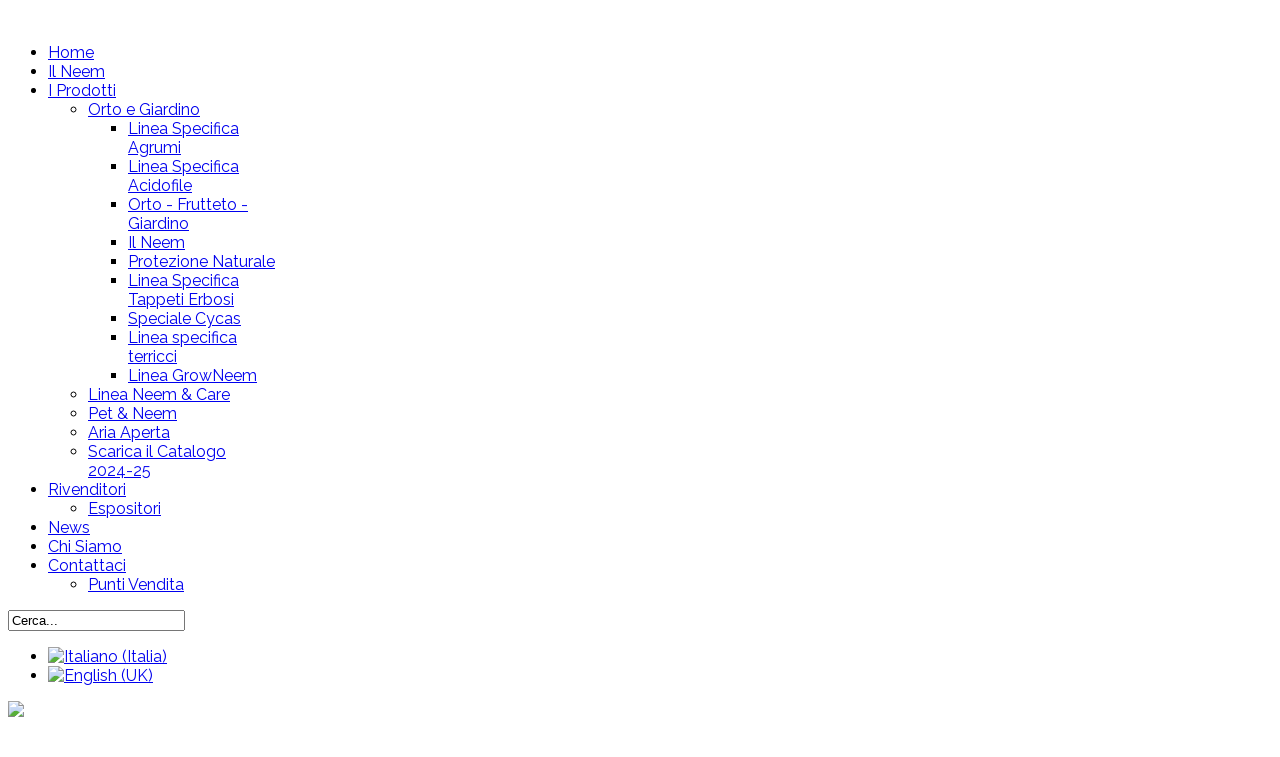

--- FILE ---
content_type: text/html; charset=utf-8
request_url: https://www.iconsiglidellesperto.it/it/prodotti/aria-aperta/itemlist/tag/concime.html
body_size: 5429
content:
<!DOCTYPE html>
<!--[if lt IE 7]>      <html prefix="og: http://ogp.me/ns#" class="no-js lt-ie9 lt-ie8 lt-ie7"  lang="it-it"> <![endif]-->
<!--[if IE 7]>         <html prefix="og: http://ogp.me/ns#" class="no-js lt-ie9 lt-ie8"  lang="it-it"> <![endif]-->
<!--[if IE 8]>         <html prefix="og: http://ogp.me/ns#" class="no-js lt-ie9"  lang="it-it"> <![endif]-->
<!--[if gt IE 8]><!--> <html prefix="og: http://ogp.me/ns#" class="no-js" lang="it-it"> <!--<![endif]-->
    <head>
        <meta http-equiv="X-UA-Compatible" content="IE=edge,chrome=1">
        <base href="https://www.iconsiglidellesperto.it/it/prodotti/aria-aperta/itemlist/tag/concime.html" />
	<meta http-equiv="content-type" content="text/html; charset=utf-8" />
	<meta property="og:url" content="https://www.iconsiglidellesperto.it/it/prodotti/aria-aperta/itemlist/tag/concime.html" />
	<meta property="og:title" content="I consigli dell esperto - Visualizza articoli per tag: concime" />
	<meta property="og:type" content="website" />
	<meta name="viewport" content="width=device-width, initial-scale=1.0" />
	<meta name="generator" content="Joomla! - Open Source Content Management" />
	<title>I consigli dell esperto - Visualizza articoli per tag: concime</title>
	<link href="/templates/shaper_organic_life/favicon.ico" rel="shortcut icon" type="image/vnd.microsoft.icon" />
	<link href="https://www.iconsiglidellesperto.it/it/component/search/?Itemid=359&amp;task=tag&amp;tag=concime&amp;format=opensearch" rel="search" title="Vai I consigli dell esperto" type="application/opensearchdescription+xml" />
	<link href="https://cdnjs.cloudflare.com/ajax/libs/simple-line-icons/2.4.1/css/simple-line-icons.min.css" rel="stylesheet" type="text/css" />
	<link href="/templates/shaper_organic_life/css/k2.css?v=2.8.0" rel="stylesheet" type="text/css" />
	<link href="/templates/shaper_organic_life/css/bootstrap.min.css" rel="stylesheet" type="text/css" />
	<link href="/templates/shaper_organic_life/css/bootstrap-responsive.min.css" rel="stylesheet" type="text/css" />
	<link href="/plugins/system/helix/css/font-awesome.css" rel="stylesheet" type="text/css" />
	<link href="//fonts.googleapis.com/css?family=Raleway:300,400,500,700,800" rel="stylesheet" type="text/css" />
	<link href="/plugins/system/helix/css/mobile-menu.css" rel="stylesheet" type="text/css" />
	<link href="/templates/shaper_organic_life/css/animate.min.css" rel="stylesheet" type="text/css" />
	<link href="/templates/shaper_organic_life/css/template.css" rel="stylesheet" type="text/css" />
	<link href="/templates/shaper_organic_life/css/presets/preset1.css" rel="stylesheet" type="text/css" />
	<link href="/templates/shaper_organic_life/css/custom.css" rel="stylesheet" type="text/css" />
	<link href="/media/mod_languages/css/template.css?4032c39550bc0aa1b32dd1a3fe8063bc" rel="stylesheet" type="text/css" />
	<style type="text/css">
.container{max-width:1170px}body, p{font-family:'Raleway';}h1,h2,h3,h4,h5{font-family:'Raleway';}
#sp-main-body-wrapper{background: rgba(246, 180, 74, 0) !important; padding: 30px 0 !important; }

#sp-bottom-wrapper{padding: 50px 0 !important; }

	</style>
	<script src="/media/k2/assets/js/k2.frontend.js?v=2.8.0&amp;sitepath=/" type="text/javascript"></script>
	<script src="/media/jui/js/jquery.min.js?4032c39550bc0aa1b32dd1a3fe8063bc" type="text/javascript"></script>
	<script src="/media/jui/js/jquery-noconflict.js?4032c39550bc0aa1b32dd1a3fe8063bc" type="text/javascript"></script>
	<script src="/media/jui/js/jquery-migrate.min.js?4032c39550bc0aa1b32dd1a3fe8063bc" type="text/javascript"></script>
	<script src="/plugins/system/helix/js/jquery-noconflict.js" type="text/javascript"></script>
	<script src="/media/jui/js/bootstrap.min.js?4032c39550bc0aa1b32dd1a3fe8063bc" type="text/javascript"></script>
	<script src="/plugins/system/helix/js/modernizr-2.6.2.min.js" type="text/javascript"></script>
	<script src="/plugins/system/helix/js/helix.core.js" type="text/javascript"></script>
	<script src="/plugins/system/helix/js/menu.js" type="text/javascript"></script>
	<script src="/templates/shaper_organic_life/js/wow.min.js" type="text/javascript"></script>
	<script src="/templates/shaper_organic_life/js/smoothscroll.js" type="text/javascript"></script>
	<script src="/templates/shaper_organic_life/js/main.js" type="text/javascript"></script>
	<script type="text/javascript">
spnoConflict(function($){

					function mainmenu() {
						$('.sp-menu').spmenu({
							startLevel: 0,
							direction: 'ltr',
							initOffset: {
								x: 0,
								y: 29
							},
							subOffset: {
								x: 0,
								y: 0
							},
							center: 0
						});
			}

			mainmenu();

			$(window).on('resize',function(){
				mainmenu();
			});


			});
	</script>

            
</head>
    <body  class="itemlist subpage  ltr preset1 menu-aria-aperta responsive bg hfeed clearfix">
		<div class="body-innerwrapper">
        <header id="sp-header-wrapper" 
                class=" "><div class="container"><div class="row-fluid" id="header">
<div id="sp-logo" class="span3"><div class="logo-wrapper"><a href="/"><img alt="" class="image-logo" src="/images/logo/logo2018.png" /></a></div></div>

<div id="sp-menu" class="span6 offset1">	


			<div id="sp-main-menu" class="visible-desktop">
				<ul class="sp-menu level-0"><li class="menu-item first"><a href="https://www.iconsiglidellesperto.it/" class="menu-item first" ><span class="menu"><span class="menu-title">Home</span></span></a></li><li class="menu-item"><a href="/it/il-neem.html" class="menu-item" ><span class="menu"><span class="menu-title">Il Neem</span></span></a></li><li class="menu-item active parent "><a href="#" class="menu-item active parent " ><span class="menu"><span class="menu-title">I Prodotti</span></span></a><div class="sp-submenu"><div class="sp-submenu-wrap"><div class="sp-submenu-inner clearfix" style="width: 200px;"><div class="megacol col1 first" style="width: 200px;"><ul class="sp-menu level-1"><li class="menu-item first parent "><a href="/it/prodotti/orto-e-giardino.html" class="menu-item first parent " ><span class="menu"><span class="menu-title">Orto e Giardino</span></span></a><div class="sp-submenu"><div class="sp-submenu-wrap"><div class="sp-submenu-inner clearfix" style="width: 200px;"><div class="megacol col1 first" style="width: 200px;"><ul class="sp-menu level-2"><li class="menu-item first"><a href="/it/prodotti/orto-e-giardino/linea-specifica-agrumi.html" class="menu-item first" ><span class="menu"><span class="menu-title">Linea Specifica Agrumi</span></span></a></li><li class="menu-item"><a href="/it/prodotti/orto-e-giardino/linea-specifica-acidofile.html" class="menu-item" ><span class="menu"><span class="menu-title">Linea Specifica Acidofile</span></span></a></li><li class="menu-item"><a href="/it/prodotti/orto-e-giardino/orto-frutteto-giardino.html" class="menu-item" ><span class="menu"><span class="menu-title">Orto - Frutteto - Giardino</span></span></a></li><li class="menu-item"><a href="/it/prodotti/orto-e-giardino/il-neem.html" class="menu-item" ><span class="menu"><span class="menu-title">Il Neem</span></span></a></li><li class="menu-item"><a href="/it/prodotti/orto-e-giardino/protezione-naturale.html" class="menu-item" ><span class="menu"><span class="menu-title">Protezione Naturale</span></span></a></li><li class="menu-item"><a href="/it/prodotti/orto-e-giardino/linea-specifica-tappeti-erbosi.html" class="menu-item" ><span class="menu"><span class="menu-title">Linea Specifica Tappeti Erbosi</span></span></a></li><li class="menu-item"><a href="/it/prodotti/orto-e-giardino/speciale-cycas.html" class="menu-item" ><span class="menu"><span class="menu-title">Speciale Cycas</span></span></a></li><li class="menu-item"><a href="/it/prodotti/orto-e-giardino/linea-specifica-terricci.html" class="menu-item" ><span class="menu"><span class="menu-title">Linea specifica terricci</span></span></a></li><li class="menu-item last"><a href="/it/prodotti/orto-e-giardino/linea-growneem.html" class="menu-item last" ><span class="menu"><span class="menu-title">Linea GrowNeem</span></span></a></li></ul></div></div></div></div></li><li class="menu-item"><a href="/it/prodotti/linea-neem-care.html" class="menu-item" ><span class="menu"><span class="menu-title">Linea Neem &amp; Care</span></span></a></li><li class="menu-item"><a href="/it/prodotti/pet-neem.html" class="menu-item" ><span class="menu"><span class="menu-title">Pet &amp; Neem</span></span></a></li><li class="menu-item active"><a href="/it/prodotti/aria-aperta.html" class="menu-item active" ><span class="menu"><span class="menu-title">Aria Aperta</span></span></a></li><li class="menu-item last"><a href="/images/PDF/I-consigli-dell-esperto-CATALOGO.pdf" target="_blank" class="menu-item last" ><span class="menu"><span class="menu-title">Scarica il Catalogo 2024-25</span></span></a></li></ul></div></div></div></div></li><li class="menu-item parent "><a href="/it/rivenditori.html" class="menu-item parent " ><span class="menu"><span class="menu-title">Rivenditori</span></span></a><div class="sp-submenu"><div class="sp-submenu-wrap"><div class="sp-submenu-inner clearfix" style="width: 200px;"><div class="megacol col1 first" style="width: 200px;"><ul class="sp-menu level-1"><li class="menu-item first"><a href="/it/rivenditori/espositori.html" class="menu-item first" ><span class="menu"><span class="menu-title">Espositori</span></span></a></li></ul></div></div></div></div></li><li class="menu-item"><a href="/it/news-eventi.html" class="menu-item" ><span class="menu"><span class="menu-title">News</span></span></a></li><li class="menu-item"><a href="/it/chi-siamo.html" class="menu-item" ><span class="menu"><span class="menu-title">Chi Siamo</span></span></a></li><li class="menu-item last parent "><a href="/it/contattaci.html" class="menu-item last parent " ><span class="menu"><span class="menu-title">Contattaci</span></span></a><div class="sp-submenu"><div class="sp-submenu-wrap"><div class="sp-submenu-inner clearfix" style="width: 200px;"><div class="megacol col1 first" style="width: 200px;"><ul class="sp-menu level-1"><li class="menu-item first"><a href="/it/contattaci/punti-vendita.html" class="menu-item first" ><span class="menu"><span class="menu-title">Punti Vendita</span></span></a></li></ul></div></div></div></div></li></ul>        
			</div>  				
			</div>

<div id="sp-top-right" class="span2"><div class="module ">	
	<div class="mod-wrapper clearfix">		
				<div class="mod-content clearfix">	
			<div class="mod-inner clearfix">
				<div class="icon-top-wrapper">
	<i class="icon-search top-icon"></i>
</div>

<div class="searchwrapper">
	<form action="/it/prodotti/aria-aperta.html" method="post">
		<div class="search">
			<div class="container top-search-wrapper"><div class="radon_search_input"><input name="searchword" id="mod-search-searchword" maxlength="200"  class="inputbox" type="text" size="20" value="Cerca..."  onblur="if (this.value=='') this.value='Cerca...';" onfocus="if (this.value=='Cerca...') this.value='';" /></div><div class="icon-remove-wrapper"><i id="search_close" class="icon-remove"></i></div>		<input type="hidden" name="task" value="search" />
		<input type="hidden" name="option" value="com_search" />
		<input type="hidden" name="Itemid" value="169" />
		</div>
	</form>
</div>			</div>
		</div>
	</div>
</div>
<div class="gap"></div>
<div class="module ">	
	<div class="mod-wrapper clearfix">		
				<div class="mod-content clearfix">	
			<div class="mod-inner clearfix">
				<div class="mod-languages">

	<ul class="lang-inline">
						<li class="lang-active" dir="ltr">
			<a href="/it/prodotti/aria-aperta.html">
												<img src="/media/mod_languages/images/it_it.gif" alt="Italiano (Italia)" title="Italiano (Italia)" />										</a>
			</li>
								<li dir="ltr">
			<a href="/en/products/openspaces-line.html">
												<img src="/media/mod_languages/images/en.gif" alt="English (UK)" title="English (UK)" />										</a>
			</li>
				</ul>

</div>
			</div>
		</div>
	</div>
</div>
<div class="gap"></div>
</div>
</div></div></header><section id="sp-slideshow-banner-wrapper" 
                class=" "><div class="row-fluid" id="slideshow-banner">
<div id="sp-slideshow-banner" class="span12">		<div class="module">
			<div>
				<div>
					<div>
											

<div class="custom"  >
	<p><img src="/images/banner-categorie/Slide_linea_Ariaperta.jpg" /></p></div>
					</div>
				</div>
			</div>
		</div>
	</div>
</div></section><section id="sp-subheader-wrapper" 
                class=" "><div class="container"><div class="row-fluid" id="subheader">
<div id="sp-breadcrumb" class="span12"><div class="module ">	
	<div class="mod-wrapper clearfix">		
				<div class="mod-content clearfix">	
			<div class="mod-inner clearfix">
				
<ul class="breadcrumb ">
<li class="active"><span class="divider"><i class="icon-map-marker hasTooltip" title="Sei qui: "></i></span></li><li><a href="/it/" class="pathway">Home</a><span class="divider">/</span></li><li><a href="#" class="pathway">I Prodotti</a><span class="divider">/</span></li><li><a href="/it/prodotti/aria-aperta.html" class="pathway">Aria Aperta</a></li><li><span class="divider">/</span><span>Visualizza articoli per tag: concime</span></li></ul>
			</div>
		</div>
	</div>
</div>
<div class="gap"></div>
</div>
</div></div></section><section id="sp-main-body-wrapper" 
                class=" "><div class="container"><div class="row-fluid" id="main-body">
<div id="sp-component-area" class="span8"><section id="sp-component-wrapper"><div id="sp-component"><div id="system-message-container">
	</div>

<!-- Start K2 Tag Layout -->
<div id="k2Container" class="tagView">

	
	
		<div class="tagItemList">
		
		<!-- Start K2 Item Layout -->
		<div class="tagItemView wow fadeIn">


						<!-- Item Image -->
			<div class="tagItemImageBlock">
				<span class="tagItemImage">
					<a class="itemImage" href="/it/prodotti/orto-e-giardino/linea-growneem/item/107-flores.html" title="Flores">
						<img src="/media/k2/items/cache/938a195f8810cb9b31c6503221891897_Generic.jpg" alt="Flores" style="width:900px; height:auto;" />
					</a>
				</span>
			</div>
			
			<div class="itemInner">
				<div class="tagItemHeader itemHeader">
										<!-- Item category name -->
					<span class="tagItemCategory">
						<a href="/it/prodotti/orto-e-giardino/linea-growneem/itemlist/category/32-grow-neem-line.html">Grow Neem Line</a>
					</span>
					
										<!-- Date created -->
					<span class="tagItemDateCreated">
						21 Gennaio 2021					</span>
					
				</div>

				<div class="clr"></div>

								<!-- Item title -->
				<h4 class="tagItemTitle itemTitle">
										<a href="/it/prodotti/orto-e-giardino/linea-growneem/item/107-flores.html">
						Flores					</a>
									</h4>
				
				<div class="tagItemBody">
										<!-- Item introtext -->
					<div class="tagItemIntroText">
						<h4><img class="scudetto bio" src="/images/icone_ing/Bio.png" alt="" width="150px" /></h4>
<p><span style="color: #008000; font-size: 18pt;">ORGANIC NITROGEN FERTILIZER <br />LIQUID VINASSE NK + C 3-0-5 + 18 <br />Fluid vinasse not extracted with ammoniacal salts</span></p>
					</div>
					
					<div class="clr"></div>
				</div>


				
								<!-- Item "read more..." link -->
				<div class="tagItemReadMore">
					<a class="k2ReadMore" href="/it/prodotti/orto-e-giardino/linea-growneem/item/107-flores.html">
						Leggi tutto...					</a>
				</div>
				
				<div class="clr"></div>
			</div>
		</div>
		<!-- End K2 Item Layout -->

		
		<!-- Start K2 Item Layout -->
		<div class="tagItemView wow fadeIn">


						<!-- Item Image -->
			<div class="tagItemImageBlock">
				<span class="tagItemImage">
					<a class="itemImage" href="/it/prodotti/orto-e-giardino/linea-growneem/item/68-flores.html" title="Flores">
						<img src="/media/k2/items/cache/deb9f9efc56ef2a940bdf0d58ccaad5c_Generic.jpg" alt="Flores" style="width:900px; height:auto;" />
					</a>
				</span>
			</div>
			
			<div class="itemInner">
				<div class="tagItemHeader itemHeader">
										<!-- Item category name -->
					<span class="tagItemCategory">
						<a href="/it/prodotti/orto-e-giardino/linea-growneem.html">Linea GrowNeem</a>
					</span>
					
										<!-- Date created -->
					<span class="tagItemDateCreated">
						06 Marzo 2019					</span>
					
				</div>

				<div class="clr"></div>

								<!-- Item title -->
				<h4 class="tagItemTitle itemTitle">
										<a href="/it/prodotti/orto-e-giardino/linea-growneem/item/68-flores.html">
						Flores					</a>
									</h4>
				
				<div class="tagItemBody">
										<!-- Item introtext -->
					<div class="tagItemIntroText">
						<h4><img class="scudetto bio" src="/images/other/Bio.png" alt="" width="150px" /></h4>
<p><span style="color: #008000; font-size: 18pt;">CONCIME ORGANICO AZOTATO <br />BORLANDA LIQUIDA NK+C 3-0-5+ 18 <br />Borlanda fluida non estratta con sali ammoniacali</span></p>
					</div>
					
					<div class="clr"></div>
				</div>


				
								<!-- Item "read more..." link -->
				<div class="tagItemReadMore">
					<a class="k2ReadMore" href="/it/prodotti/orto-e-giardino/linea-growneem/item/68-flores.html">
						Leggi tutto...					</a>
				</div>
				
				<div class="clr"></div>
			</div>
		</div>
		<!-- End K2 Item Layout -->

			</div>

	<!-- Pagination -->
	
	
</div>
<!-- End K2 Tag Layout -->

<!-- JoomlaWorks "K2" (v2.8.0) | Learn more about K2 at http://getk2.org -->

</div></section></div>

<aside id="sp-right" class="span4"><div class="module ">	
	<div class="mod-wrapper clearfix">		
					<h3 class="header">			
				<span>Tag</span>			</h3>
								<div class="mod-content clearfix">	
			<div class="mod-inner clearfix">
				
<div id="k2ModuleBox161" class="k2TagCloudBlock">
			<a href="/it/prodotti/aria-aperta/itemlist/tag/acidofile.html" style="font-size:97%" title="6 articoli taggati con acidofile">
		acidofile	</a>
				<a href="/it/prodotti/aria-aperta/itemlist/tag/agrumi.html" style="font-size:97%" title="6 articoli taggati con agrumi">
		agrumi	</a>
				<a href="/it/prodotti/aria-aperta/itemlist/tag/arbusti.html" style="font-size:75%" title="2 articoli taggati con arbusti">
		arbusti	</a>
				<a href="/it/prodotti/aria-aperta/itemlist/tag/bio.html" style="font-size:300%" title="44 articoli taggati con bio">
		bio	</a>
				<a href="/it/prodotti/aria-aperta/itemlist/tag/caolino.html" style="font-size:86%" title="4 articoli taggati con caolino">
		caolino	</a>
				<a href="/it/prodotti/aria-aperta/itemlist/tag/care.html" style="font-size:118%" title="10 articoli taggati con care">
		care	</a>
				<a href="/it/prodotti/aria-aperta/itemlist/tag/carenza di manganese.html" style="font-size:75%" title="2 articoli taggati con carenza di manganese">
		carenza di manganese	</a>
				<a href="/it/prodotti/aria-aperta/itemlist/tag/concime.html" style="font-size:75%" title="2 articoli taggati con concime">
		concime	</a>
				<a href="/it/prodotti/aria-aperta/itemlist/tag/Cycas.html" style="font-size:86%" title="4 articoli taggati con Cycas">
		Cycas	</a>
				<a href="/it/prodotti/aria-aperta/itemlist/tag/ecodose.html" style="font-size:75%" title="2 articoli taggati con ecodose">
		ecodose	</a>
				<a href="/it/prodotti/aria-aperta/itemlist/tag/fiori.html" style="font-size:97%" title="6 articoli taggati con fiori">
		fiori	</a>
				<a href="/it/prodotti/aria-aperta/itemlist/tag/fioriture.html" style="font-size:86%" title="4 articoli taggati con fioriture">
		fioriture	</a>
				<a href="/it/prodotti/aria-aperta/itemlist/tag/frutta.html" style="font-size:118%" title="10 articoli taggati con frutta">
		frutta	</a>
				<a href="/it/prodotti/aria-aperta/itemlist/tag/grasse.html" style="font-size:75%" title="2 articoli taggati con grasse">
		grasse	</a>
				<a href="/it/prodotti/aria-aperta/itemlist/tag/lupini.html" style="font-size:75%" title="2 articoli taggati con lupini">
		lupini	</a>
				<a href="/it/prodotti/aria-aperta/itemlist/tag/neem.html" style="font-size:300%" title="44 articoli taggati con neem">
		neem	</a>
				<a href="/it/prodotti/aria-aperta/itemlist/tag/olio.html" style="font-size:75%" title="2 articoli taggati con olio">
		olio	</a>
				<a href="/it/prodotti/aria-aperta/itemlist/tag/ortaggi.html" style="font-size:129%" title="12 articoli taggati con ortaggi">
		ortaggi	</a>
				<a href="/it/prodotti/aria-aperta/itemlist/tag/pet.html" style="font-size:97%" title="6 articoli taggati con pet">
		pet	</a>
				<a href="/it/prodotti/aria-aperta/itemlist/tag/piante.html" style="font-size:97%" title="6 articoli taggati con piante">
		piante	</a>
				<a href="/it/prodotti/aria-aperta/itemlist/tag/pidocchi.html" style="font-size:75%" title="2 articoli taggati con pidocchi">
		pidocchi	</a>
				<a href="/it/prodotti/aria-aperta/itemlist/tag/radici.html" style="font-size:86%" title="4 articoli taggati con radici">
		radici	</a>
				<a href="/it/prodotti/aria-aperta/itemlist/tag/sapone.html" style="font-size:118%" title="10 articoli taggati con sapone">
		sapone	</a>
				<a href="/it/prodotti/aria-aperta/itemlist/tag/sottosuolo.html" style="font-size:75%" title="2 articoli taggati con sottosuolo">
		sottosuolo	</a>
				<a href="/it/prodotti/aria-aperta/itemlist/tag/specifici.html" style="font-size:129%" title="12 articoli taggati con specifici">
		specifici	</a>
				<a href="/it/prodotti/aria-aperta/itemlist/tag/tappeti erbosi.html" style="font-size:97%" title="6 articoli taggati con tappeti erbosi">
		tappeti erbosi	</a>
				<a href="/it/prodotti/aria-aperta/itemlist/tag/unici.html" style="font-size:97%" title="6 articoli taggati con unici">
		unici	</a>
				<a href="/it/prodotti/aria-aperta/itemlist/tag/Vegan.html" style="font-size:118%" title="10 articoli taggati con Vegan">
		Vegan	</a>
				<a href="/it/prodotti/aria-aperta/itemlist/tag/verdi.html" style="font-size:75%" title="2 articoli taggati con verdi">
		verdi	</a>
				<a href="/it/prodotti/aria-aperta/itemlist/tag/zolfo.html" style="font-size:75%" title="2 articoli taggati con zolfo">
		zolfo	</a>
			<div class="clr"></div>
</div>
			</div>
		</div>
	</div>
</div>
<div class="gap"></div>
<div class="module  category_list">	
	<div class="mod-wrapper clearfix">		
					<h3 class="header">			
				<span>I Nostri Prodotti</span>			</h3>
			<span class="sp-badge  category_list"></span>					<div class="mod-content clearfix">	
			<div class="mod-inner clearfix">
				
<div id="k2ModuleBox225" class="k2CategoriesListBlock  category_list">
	<ul class="level0"><li><a href="/it/prodotti/orto-e-giardino/linea-specifica-agrumi.html"><span class="catTitle">Linea Specifica Agrumi</span><span class="catCounter"> (3)</span></a></li><li><a href="/it/prodotti/orto-e-giardino/linea-specifica-acidofile.html"><span class="catTitle">Linea Specifica Acidofile</span><span class="catCounter"> (3)</span></a></li><li><a href="/it/prodotti/orto-e-giardino/speciale-cycas.html"><span class="catTitle">Speciale Cycas</span><span class="catCounter"> (2)</span></a></li><li><a href="/it/prodotti/orto-e-giardino/il-neem.html"><span class="catTitle">Il Neem</span><span class="catCounter"> (4)</span></a></li><li><a href="/it/prodotti/orto-e-giardino/linea-specifica-terricci.html"><span class="catTitle">Linea specifica terricci</span><span class="catCounter"> (3)</span></a></li><li><a href="/it/prodotti/orto-e-giardino/orto-frutteto-giardino.html"><span class="catTitle">Orto - Frutteto - Giardino</span><span class="catCounter"> (10)</span></a></li><li><a href="/it/prodotti/orto-e-giardino/protezione-naturale.html"><span class="catTitle">Protezione Naturale</span><span class="catCounter"> (9)</span></a></li><li><a href="/it/prodotti/orto-e-giardino/linea-specifica-tappeti-erbosi.html"><span class="catTitle">Linea Specifica Tappeti Erbosi</span><span class="catCounter"> (3)</span></a></li><li><a href="/it/prodotti/orto-e-giardino/linea-growneem.html"><span class="catTitle">Linea GrowNeem</span><span class="catCounter"> (2)</span></a></li></ul></div>
			</div>
		</div>
	</div>
</div>
<div class="gap"></div>
</aside>
</div></div></section><section id="sp-bottom-wrapper" 
                class=" "><div class="container"><div class="row-fluid" id="bottom">
<div id="sp-bottom1" class="span3"><div class="module ">	
	<div class="mod-wrapper-flat clearfix">		
					<h3 class="header">			
				<span>Contattaci</span>			</h3>
								

<div class="custom"  >
	<p style="float: left;"><span style="color: #008000;"><strong>Headquarters:</strong></span> Via Alfio Flores, 13 <br />00053 Civitavecchia, RM</p>
<p style="float: left; width: 100%;"><span style="color: #008000;"><strong>Whatsapp:</strong></span><br />0766 395232</p>
<div class="about-info"><br />
<p style="float: left;">Email: <span id="cloakfbe5630a78a4c81193b37b6c697f4356">Questo indirizzo email è protetto dagli spambots. È necessario abilitare JavaScript per vederlo.</span><script type='text/javascript'>
				document.getElementById('cloakfbe5630a78a4c81193b37b6c697f4356').innerHTML = '';
				var prefix = '&#109;a' + 'i&#108;' + '&#116;o';
				var path = 'hr' + 'ef' + '=';
				var addyfbe5630a78a4c81193b37b6c697f4356 = '&#105;nf&#111;' + '&#64;';
				addyfbe5630a78a4c81193b37b6c697f4356 = addyfbe5630a78a4c81193b37b6c697f4356 + '&#105;c&#111;ns&#105;gl&#105;d&#101;ll&#101;sp&#101;rt&#111;' + '&#46;' + '&#105;t';
				var addy_textfbe5630a78a4c81193b37b6c697f4356 = '&#105;nf&#111;' + '&#64;' + '&#105;c&#111;ns&#105;gl&#105;d&#101;ll&#101;sp&#101;rt&#111;' + '&#46;' + '&#105;t';document.getElementById('cloakfbe5630a78a4c81193b37b6c697f4356').innerHTML += '<a ' + path + '\'' + prefix + ':' + addyfbe5630a78a4c81193b37b6c697f4356 + '\'>'+addy_textfbe5630a78a4c81193b37b6c697f4356+'<\/a>';
		</script></p>
</div></div>
	</div>
</div>
<div class="gap"></div>
<ul class="social-icons"><li><a class="social-icon" target="_blank" href="https://www.facebook.com/I-consigli-dellesperto-srl-781442395334367/"><i class="icon-facebook"></i></a></li><li><a class="social-icon" target="_blank" href="https://www.instagram.com/iconsiglidellespertosrl/"><i class="icon-dribbble"></i></a></li></ul></div>

<div id="sp-bottom3" class="span9"><div class="module ">	
	<div class="mod-wrapper-flat clearfix">		
					<h3 class="header">			
				<span>Seguici su Facebook!</span>			</h3>
								<div class="advanced_joomla_facebook">
	
            <div id='fb-root'></div>
<script>(function(d, s, id) {
  var js, fjs = d.getElementsByTagName(s)[0];
  if (d.getElementById(id)) return;
  js = d.createElement(s); js.id = id;
  js.src = 'https://connect.facebook.net/it_IT/sdk.js#xfbml=1&version=v3.1';
  fjs.parentNode.insertBefore(js, fjs);
}(document, 'script', 'facebook-jssdk'));</script>
  
<div id='advanced_facebook_likebox_widget' class='' style='max-width: 270px;'>
		<div class='fbCustom' style='background:#050026; width:270px; padding: 0px; border: 0px solid #9a1717; border-radius: 15px;'>
        <div class='FBWrap' style='height:206px; overflow: hidden;'>
            <div class='fb-page' data-href='https://www.facebook.com/I-consigli-dellesperto-srl-781442395334367/' data-width='270' data-height='206' data-small-header='true' data-adapt-container-width='true' data-hide-cover='false' data-show-facepile='true' data-show-posts='true'><div class='fb-xfbml-parse-ignore'><blockquote cite='https://www.facebook.com/I-consigli-dellesperto-srl-781442395334367/'><a href='https://www.facebook.com/I-consigli-dellesperto-srl-781442395334367/'>Seguici su Facebook!</a></blockquote></div></div>
         </div>
      </div>
	  
</div>
</div>
	</div>
</div>
<div class="gap"></div>
</div>
</div></div></section><footer id="sp-footer-wrapper" 
                class=" "><div class="container"><div class="row-fluid" id="footer">
<div id="sp-footer1" class="span8"><a href="http://www.joomshaper.com" title="joomshaper.com"></a></div>

<div id="sp-footer2" class="span4"><a class="sp-totop" href="javascript:;" title="Goto Top" rel="nofollow"><small>Goto Top </small><i class="icon-caret-up"></i></a></div>
</div></div></footer>	

		<a class="hidden-desktop btn btn-inverse sp-main-menu-toggler" href="#" data-toggle="collapse" data-target=".nav-collapse">
			<i class="icon-align-justify"></i>
		</a>

		<div class="hidden-desktop sp-mobile-menu nav-collapse collapse">
			<ul class=""><li class="menu-item first"><a href="https://www.iconsiglidellesperto.it/" class="menu-item first" ><span class="menu"><span class="menu-title">Home</span></span></a></li><li class="menu-item"><a href="/it/il-neem.html" class="menu-item" ><span class="menu"><span class="menu-title">Il Neem</span></span></a></li><li class="menu-item active parent"><a href="#" class="menu-item active parent" ><span class="menu"><span class="menu-title">I Prodotti</span></span></a><span class="sp-menu-toggler collapsed" data-toggle="collapse" data-target=".collapse-360"><i class="icon-angle-right"></i><i class="icon-angle-down"></i></span><ul class="collapse collapse-360"><li class="menu-item first parent"><a href="/it/prodotti/orto-e-giardino.html" class="menu-item first parent" ><span class="menu"><span class="menu-title">Orto e Giardino</span></span></a><span class="sp-menu-toggler collapsed" data-toggle="collapse" data-target=".collapse-348"><i class="icon-angle-right"></i><i class="icon-angle-down"></i></span><ul class="collapse collapse-348"><li class="menu-item first"><a href="/it/prodotti/orto-e-giardino/linea-specifica-agrumi.html" class="menu-item first" ><span class="menu"><span class="menu-title">Linea Specifica Agrumi</span></span></a></li><li class="menu-item"><a href="/it/prodotti/orto-e-giardino/linea-specifica-acidofile.html" class="menu-item" ><span class="menu"><span class="menu-title">Linea Specifica Acidofile</span></span></a></li><li class="menu-item"><a href="/it/prodotti/orto-e-giardino/orto-frutteto-giardino.html" class="menu-item" ><span class="menu"><span class="menu-title">Orto - Frutteto - Giardino</span></span></a></li><li class="menu-item"><a href="/it/prodotti/orto-e-giardino/il-neem.html" class="menu-item" ><span class="menu"><span class="menu-title">Il Neem</span></span></a></li><li class="menu-item"><a href="/it/prodotti/orto-e-giardino/protezione-naturale.html" class="menu-item" ><span class="menu"><span class="menu-title">Protezione Naturale</span></span></a></li><li class="menu-item"><a href="/it/prodotti/orto-e-giardino/linea-specifica-tappeti-erbosi.html" class="menu-item" ><span class="menu"><span class="menu-title">Linea Specifica Tappeti Erbosi</span></span></a></li><li class="menu-item"><a href="/it/prodotti/orto-e-giardino/speciale-cycas.html" class="menu-item" ><span class="menu"><span class="menu-title">Speciale Cycas</span></span></a></li><li class="menu-item"><a href="/it/prodotti/orto-e-giardino/linea-specifica-terricci.html" class="menu-item" ><span class="menu"><span class="menu-title">Linea specifica terricci</span></span></a></li><li class="menu-item last"><a href="/it/prodotti/orto-e-giardino/linea-growneem.html" class="menu-item last" ><span class="menu"><span class="menu-title">Linea GrowNeem</span></span></a></li></ul></li><li class="menu-item"><a href="/it/prodotti/linea-neem-care.html" class="menu-item" ><span class="menu"><span class="menu-title">Linea Neem &amp; Care</span></span></a></li><li class="menu-item"><a href="/it/prodotti/pet-neem.html" class="menu-item" ><span class="menu"><span class="menu-title">Pet &amp; Neem</span></span></a></li><li class="menu-item active"><a href="/it/prodotti/aria-aperta.html" class="menu-item active" ><span class="menu"><span class="menu-title">Aria Aperta</span></span></a></li><li class="menu-item last"><a href="/images/PDF/I-consigli-dell-esperto-CATALOGO.pdf" target="_blank" class="menu-item last" ><span class="menu"><span class="menu-title">Scarica il Catalogo 2024-25</span></span></a></li></ul></li><li class="menu-item parent"><a href="/it/rivenditori.html" class="menu-item parent" ><span class="menu"><span class="menu-title">Rivenditori</span></span></a><span class="sp-menu-toggler collapsed" data-toggle="collapse" data-target=".collapse-381"><i class="icon-angle-right"></i><i class="icon-angle-down"></i></span><ul class="collapse collapse-381"><li class="menu-item first"><a href="/it/rivenditori/espositori.html" class="menu-item first" ><span class="menu"><span class="menu-title">Espositori</span></span></a></li></ul></li><li class="menu-item"><a href="/it/news-eventi.html" class="menu-item" ><span class="menu"><span class="menu-title">News</span></span></a></li><li class="menu-item"><a href="/it/chi-siamo.html" class="menu-item" ><span class="menu"><span class="menu-title">Chi Siamo</span></span></a></li><li class="menu-item last parent"><a href="/it/contattaci.html" class="menu-item last parent" ><span class="menu"><span class="menu-title">Contattaci</span></span></a><span class="sp-menu-toggler collapsed" data-toggle="collapse" data-target=".collapse-196"><i class="icon-angle-right"></i><i class="icon-angle-down"></i></span><ul class="collapse collapse-196"><li class="menu-item first"><a href="/it/contattaci/punti-vendita.html" class="menu-item first" ><span class="menu"><span class="menu-title">Punti Vendita</span></span></a></li></ul></li></ul>   
		</div>
		        
		</div>
    </body>
</html>